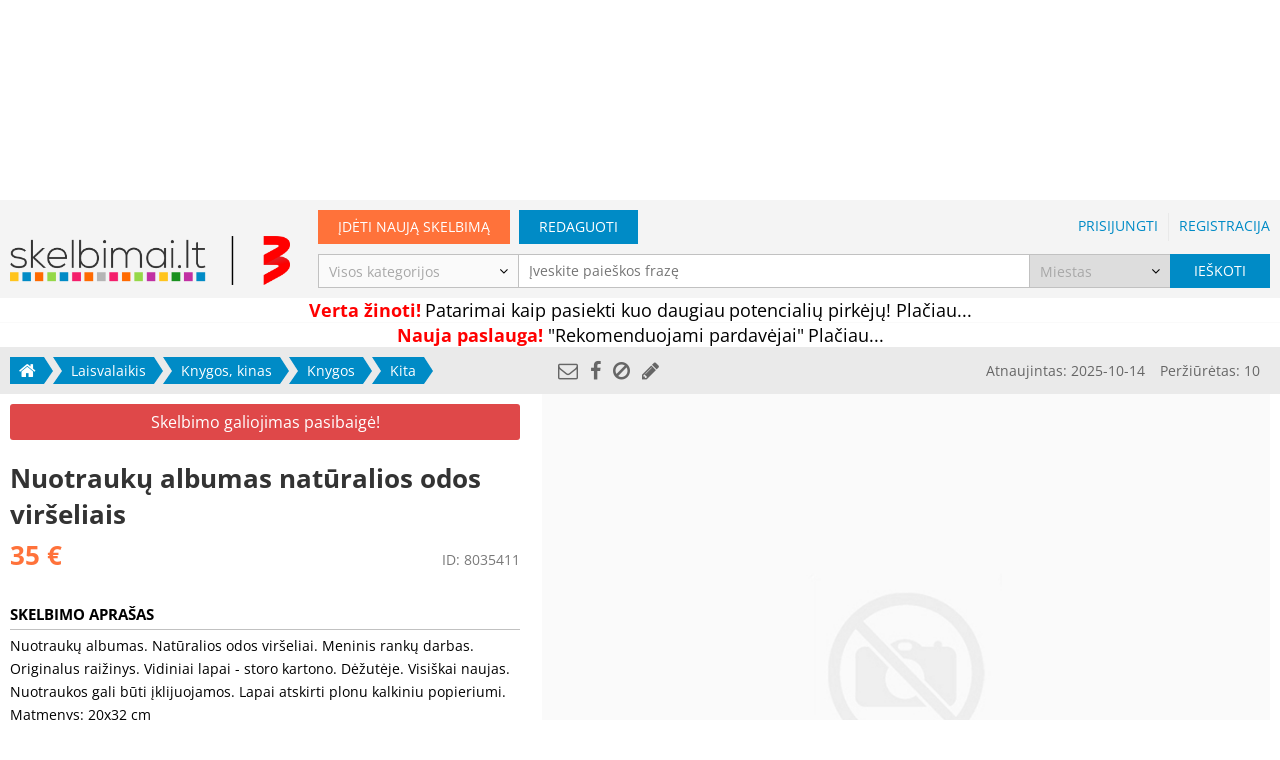

--- FILE ---
content_type: text/css
request_url: https://www.skelbimai.lt/app/assets/colorbox/theme/colorbox.css
body_size: 625
content:
/*
    Colorbox Core Style:
    The following CSS is consistent between example themes and should not be altered.
*/
#colorbox, #cboxOverlay, #cboxWrapper{position:absolute; top:0; left:0; z-index:9999; overflow:hidden; -webkit-transform: translate3d(0,0,0);}
#cboxWrapper {max-width:none;}
#cboxOverlay{position:fixed; width:100%; height:100%;}
#cboxMiddleLeft, #cboxBottomLeft{clear:left;}
#cboxContent{position:relative;}
#cboxLoadedContent{overflow:auto; -webkit-overflow-scrolling: touch;}
#cboxTitle{margin:0;}
#cboxLoadingOverlay, #cboxLoadingGraphic{position:absolute; top:0; left:0; width:100%; height:100%;}
#cboxPrevious, #cboxNext, #cboxClose, #cboxSlideshow{cursor:pointer;}
.cboxPhoto{float:left; margin:auto; border:0; display:block; max-width:none; -ms-interpolation-mode:bicubic;}
.cboxIframe{width:100%; height:100%; display:block; border:0; padding:0; margin:0;}
#colorbox, #cboxContent, #cboxLoadedContent{box-sizing:content-box; -moz-box-sizing:content-box; -webkit-box-sizing:content-box;}

/* 
    User Style:
    Change the following styles to modify the appearance of Colorbox.  They are
    ordered & tabbed in a way that represents the nesting of the generated HTML.
*/
#cboxOverlay{background:#000; opacity:0.84; filter: alpha(opacity=84);}
#colorbox{outline:0;}
    #cboxContent{margin: 50px 52px 0; overflow:visible; background:#000;}
        .cboxIframe{background:#fff;}
        #cboxError{padding:50px; border:1px solid #ccc;}
        #cboxLoadedContent{background:#000; padding:1px;}
        #cboxLoadingGraphic{background:url(images/loading.gif) no-repeat center center;}
        #cboxLoadingOverlay{background:#000;}
        #cboxTitle,#cboxSlideshow{display:none;}
        #cboxCurrent{width:100%; text-align:center; position:absolute; top:-50px; color:#FFF; font-size:20px; opacity:0.64;}

		#colorbox.white #cboxLoadingGraphic { background-image: url(images/loading-white-bg.gif); }
		#colorbox.white #cboxLoadingOverlay, #colorbox.white #cboxContent, #colorbox.white #cboxLoadedContent { background: #FFF; }

        /* these elements are buttons, and may need to have additional styles reset to avoid unwanted base styles */
        #cboxPrevious, #cboxNext, #cboxClose {
            background:none; border:0; padding:0; margin:0; overflow:hidden;
            position:absolute; top:50%; width:40px; height:46px; line-height:100%; font-size:46px; opacity:0.64;
        }
        #cboxPrevious:hover, #cboxNext:hover, #cboxClose:hover{opacity:1;}
        #cboxPrevious, #cboxNext{margin-top:-23px;}
        #cboxPrevious{left:-50px;}
        #cboxNext{right:-50px;}
        #cboxClose{right:-50px; top:-50px;}

        /* avoid outlines on :active (mouseclick), but preserve outlines on :focus (tabbed navigating) */
        #cboxPrevious:active, #cboxNext:active, #cboxClose:active {outline:0;}

--- FILE ---
content_type: text/javascript; charset=utf-8
request_url: https://api.getdrip.com/client/track?url=https%3A%2F%2Fwww.skelbimai.lt%2Fskelbimas%2Fnuotrauku-albumas-naturalios-odos-virseliais-8035411&visitor_uuid=607dbd995e3542e987331901b5cb5d0a&_action=Visited%20a%20page&source=drip&drip_account_id=1598714&callback=Drip_323545781
body_size: -168
content:
Drip_323545781({ success: true, visitor_uuid: "607dbd995e3542e987331901b5cb5d0a", anonymous: true });

--- FILE ---
content_type: text/javascript; charset=utf-8
request_url: https://api.getdrip.com/client/events/visit?drip_account_id=1598714&referrer=&url=https%3A%2F%2Fwww.skelbimai.lt%2Fskelbimas%2Fnuotrauku-albumas-naturalios-odos-virseliais-8035411&domain=www.skelbimai.lt&time_zone=UTC&enable_third_party_cookies=f&callback=Drip_760999462
body_size: -183
content:
Drip_760999462({ success: true, visitor_uuid: "607dbd995e3542e987331901b5cb5d0a" });

--- FILE ---
content_type: application/javascript
request_url: https://www.skelbimai.lt/app/assets/js/common.min.js?t=1482292319
body_size: 528
content:
/*
 Copyright ? 2016, Tipro UAB
*/
Number.prototype.formatNumber=function(a,b,d){function e(a){for(var b="",c=a.length-1;0<=c;c--)b+=a.charAt(c);return b}a=isNaN(a=Math.abs(a))?2:a;d=void 0==d?",":d;b=void 0==b?" ":b;var c=this.toFixed(a);if(a){var f=c.substr(0,c.length-(a+1));a=d+c.substr(-a)}else f=c,a="";parseInt(f)&&(f=e(e(f).replace(/(\d{3})(?=\d)/g,"$1"+b)));return f+a};
jQuery.updateUrlQuery=function(a,b,d){d=d||window.location.href||document.URL;var e=/^(.*?)(?:\?(.*?))?(#.*)?$/.exec(d);d=e[1];var c=e[2]?e[2].split("&"):[],e=e[3]||"";if(c.length){var f=new RegExp("^"+a+"(=|$)"),g;for(g in c)f.test(c[g])&&c.splice(g,1)}void 0!==b&&null!==b&&("boolean"==typeof b&&(b=b?1:0),c.push(a+"="+encodeURIComponent(b)));return d+(c.length?"?"+c.join("&"):"")+e};
jQuery.fn.isInViewport=function(){if(!this.length)return!1;var a=!0;this.each(function(){var b=this.getBoundingClientRect();if(!(0<=b.top&&0<=b.left&&b.bottom<=(window.innerHeight||document.documentElement.clientHeight)&&b.right<=(window.innerWidth||document.documentElement.clientWidth)))return a=!1});return a};jQuery.getCookie=function(a){var b={},d=document.cookie.split(";"),e=null,c;for(c in d)if(e=d[c].match(/^\s*([^=]+)\s*=(.*)$/))b[e[1]]=e[2];return a?b[a]:b};
jQuery.setCookie=function(a,b,d,e){var c="";d&&(c=new Date,c.setTime(c.getTime()+1E3*d),c=" expires="+c.toUTCString());document.cookie=a+"="+b+";"+c+(e?" domain="+e:"")+" path=/"};jQuery.delCookie=function(a){jQuery.setCookie(a,"",-1)};function isMobileStyle(){return 0<$("#header-m").height()}
jQuery.fn.styleElements=function(){var a=function(){$(this).toggleClass("placeholder",$(this).find(":selected").hasClass("placeholder"))};this.find("select").addBack("select").each(function(){this.__skelbimai_styled__||(this.__skelbimai_styled__=!0,$(this).change(a),a.call(this))});return this};$("body").styleElements();


--- FILE ---
content_type: application/javascript; charset=utf-8
request_url: https://fundingchoicesmessages.google.com/f/AGSKWxUS1ZPiyTm5PPo5GIB6takktaW-hUbaHj_QuRehy1xoQYpAVl224YIgqMg0FN6Dy0U1uUDBdarbtiW3IPb__ekKEQRQ0Sms33tmjgiZRwU2OrFnaWZFREn_avV4xTt-ZDmFzVUmi6DFIrGRVKWEfgbyZz8TUux8Hu3r6GyU60Ez7xbZPLF_7jpiqpeM/_webrtc,domain=uptobox.com_ad_heading..nl/ad2/powvideo.net-small-ad.
body_size: -1290
content:
window['a2a6f88d-2a23-4bee-9974-3127d2ae61dc'] = true;

--- FILE ---
content_type: text/plain
request_url: https://www.google-analytics.com/j/collect?v=1&_v=j102&a=271581003&t=event&ni=1&_s=1&dl=https%3A%2F%2Fwww.skelbimai.lt%2Fskelbimas%2Fnuotrauku-albumas-naturalios-odos-virseliais-8035411&ul=en-us%40posix&dt=Kita%3A%20Nuotrauk%C5%B3%20albumas%20nat%C5%ABralios%20odos%20vir%C5%A1eliais%20(skelbimas%20neaktyvus)%20%7C%20Skelbimai.lt%20-%20nemokami%20skelbimai&sr=1280x720&vp=1280x720&ec=Adblocker&ea=active&el=%2Fskelbimas%2Fnuotrauku-albumas-naturalios-odos-virseliais-8035411&_u=aEDAAEABAAAAACAAI~&jid=363201289&gjid=274723374&cid=1058990445.1766192913&tid=UA-5211806-7&_gid=173672416.1766192913&_r=1&_slc=1&gtm=45He5ca1n71M8M73Cv72801026za200zd72801026&cd1=active&gcd=13l3l3l3l1l1&dma=0&tag_exp=103116026~103200004~104527907~104528500~104684208~104684211~105391252~115497442~115583767~115938466~115938469~116184927~116184929~116251938~116251940~116682877&z=2133176942
body_size: -566
content:
2,cG-1NF9KFRFXV

--- FILE ---
content_type: application/javascript
request_url: https://www.skelbimai.lt/app/assets/js/main.min.js?t=1623327352
body_size: 5062
content:
/*
 Copyright ? 2016, Tipro UAB
*/
(function(a){function x(b,c){var d=b.find(".messages");if(c.themedBlock)d.remove(),b.prepend(c.themedBlock),a.colorbox&&a.colorbox.resize();else{d.length||(d=a('<div class="messages">').hide().prependTo(b));var e="info",m=c;if(c.errors||c.message)c.errors?(e="errors",m=c.errors):m=c.message;else if("string"!=typeof c)return;var g=a("<ul>");if("string"==typeof m)a("<li>").html(m).appendTo(g);else for(var f in m)a("<li>").html(m[f]).appendTo(g);d.html(g).prepend('<div><i class="fa fa-check-circle"></i><i class="fa fa-exclamation-circle"></i></div>').removeClass("errors info").addClass(e).show();
a.colorbox&&a.colorbox.resize();d.isInViewport()||a("html, body").animate({scrollTop:d.offset().top-parseInt(d.css("margin-top"))},500,"swing")}}function y(){var b=Date.now(),c=this.action||window.location.href||document.URL,d=a(this).addClass("submitting"),e=d.find("input, select, radio, textarea, button").not(":disabled");a.post(c,d.serialize(),null,"json").done(function(a){a.redirect&&(window.location=a.redirect);setTimeout(function(){x(d,a);var b=d.find("input, select, radio, textarea, button").removeClass("error");
if(a.errors)for(var c in a.errors)d.find("[name="+c+"]").addClass("error");else b.val("")},Math.max(500-(Date.now()-b),0))}).fail(function(){x(d,{errors:["Nepavyko i\u0161si\u016bsti prane\u0161imo."]})}).always(function(){setTimeout(function(){d.removeClass("submitting");e.prop("disabled",!1)},Math.max(500-(Date.now()-b),0))});e.prop("disabled",!0);return!1}function h(a,c,d){var e="";d&&(e=new Date,e.setTime(e.getTime()+864E5*d),e="; expires="+e.toUTCString());document.cookie=a+"="+(c||"")+e+"; path=/"}
function q(a){a+="=";for(var c=document.cookie.split(";"),d=0;d<c.length;d++){for(var e=c[d];" "==e.charAt(0);)e=e.substring(1,e.length);if(0==e.indexOf(a))return e.substring(a.length,e.length)}return null}function z(a){document.cookie=a+"=; Max-Age=-99999999;"}var n=a("#more-menu-wp");n.length&&(a("#more").on("click",function(){n.show();a("body").addClass("more-menu")}),n.on("click",function(b){b=a(b.target);"more-menu"==b.prop("id")||b.parents("#more-menu").length||(n.hide(),a("body").removeClass("more-menu"))}));
a(".update-url-onchange").on("change",function(){var b=a.updateUrlQuery(this.name,""==this.value||"0"==this.value?null:this.value);window.location=a.updateUrlQuery("page",null,b).replace(/\/\d+\/?\?/,"?")});a("form.disable-empty-fields").on("submit",function(){a(this).find(":input:not(button)").filter(function(){return!this.value}).prop("disabled",!0);return!0}).find(":input:not(button)").prop("disabled",!1);a("#search-query").autocomplete({serviceUrl:WEBROOT+"/lt/autocomplete/get",minChars:1,deferRequestBy:170,
autoSubmit:!0,noCache:!0,maxWidth:450,width:0,forceFixPosition:!1,appendTo:"#search-form-wp",preventBadQueries:!1,triggerSelectOnValidInput:!1,onSelect:function(b){var c=b.data&&b.data.category,d=a("#search-category"),e="Click on autocomplete";b=b.value;c&&(e+=" with category",b+=" - "+c.title+" ("+c.id+")");ga("send","event","Search",e,b);d.children(":selected").val(c?c.id:"");a("#header-search-form").submit()},onSearchStart:function(b){b.category=a("#search-category").val();b.city=a("#search-place").val()},
beforeRender:function(b,c){var d=a("#auto-complete-overlay"),e=a("#search-form-main-row"),f=e.position(),g=f.top+e.height(),e={width:e.width(),top:g,left:f.left};isMobileStyle()||(e.width-=a("#search-submit-wp").width(),e.left=a("#search-category-wp").position().left,g+=10);b.css(e);c.length?d.css({top:g,height:a(document).height()-g}).show():d.hide()},onHide:function(b){a("#auto-complete-overlay").hide()},formatResult:function(b,c){var d=a.Autocomplete.formatResult(b,c);b.data&&b.data.category&&
(d+=' - <span class="category">'+b.data.category.fullPath+"</span>");return d}});a("form.ajax").on("submit",y);var f=function(){var a=window.location.hash.substring(1),c={};if(5>a.length)return c;a=a.split("=");if(2>a.length)return!1;c[a[0]]=a[1];if(!c.hasOwnProperty("pid"))return c;c.pid=parseInt(c.pid,10);return c};if(a.colorbox){var A=function(a,c,d){d||(d="bPbg8oeWf1uFmwgbyo1iSoXD.jhp3278JnHoKoOwT13.27");"function"==typeof gemius_hit&&gemius_hit(d)},B=function(b,c){var d=a(b).data("colorbox");
d.transition=c;a("a#classified-img-wp [data-img]").data("colorbox",d)};a("a#classified-img-wp").click(function(a){isMobileStyle()||a.preventDefault()}).find("[data-img]").colorbox({rel:"gallery",opacity:"auto",speed:200,next:"",previous:"",close:"",current:"{current} / {total}",maxWidth:"100%",maxHeight:"100%",href:function(){return a(this).data("img")},onClick:function(){return!isMobileStyle()},onLoad:function(){a("#cboxPrevious").addClass("ion-ios-arrow-back");a("#cboxPrevious").addClass("idx-change");
a("#cboxNext").addClass("ion-ios-arrow-forward");a("#cboxNext").addClass("idx-change");a("#cboxClose").addClass("ion-android-close")},onComplete:function(){B(this,"none")},onOpen:function(){history.replaceState("","",window.location.pathname+"#pid="+(parseInt(a(this).attr("data-index"))+1));A(window.location.href);ga("send","pageview",window.location.pathname+"#galerija")},onClosed:function(){B(this,"elastic");history.replaceState("",document.title,window.location.pathname)}});f=f();0<f.pid&&a('[data-index="'+
(f.pid-1)+'"]').trigger("click");a(document).on("click",".idx-change, .cboxPhoto",function(){var b=parseInt(a.colorbox.element().attr("data-index"))+1;history.replaceState("","",window.location.pathname+"#pid="+b);A(window.location.href);ga("send","pageview",window.location.pathname+"#galerija")});var C=window.location.pathname,r="";a(window).scroll(function(){var b=a(window).scrollTop()+a(window).height()/3;a("#classified-images-wp img").each(function(){var c=a(this).offset().top-a(this).height(),
d=c+a(this).outerHeight();r=window.location.pathname+"#mid="+parseInt(a(this).attr("data-index"));b>c&&b<d&&r!=C&&(history.replaceState("","",window.location.pathname+"#mid="+parseInt(a(this).attr("data-index"))),C=r)})});a("a.ajax").colorbox({opacity:"auto",close:"",className:"white",overlayClose:!1,maxWidth:"100%",maxHeight:"100%",onClick:function(){return!isMobileStyle()},onLoad:function(){a("#cboxClose").addClass("ion-android-close")},onComplete:function(){var b=a("#cboxLoadedContent");b.styleElements();
b.find("form.ajax").on("submit",y);if(b.find(".g-recaptcha").length)var c=setInterval(function(){"undefined"!=typeof grecaptcha&&(clearInterval(c),a.colorbox.resize())},100)}})}a(".popup").click(function(){var b=this.href||a(this).data("href");if(b){var c=Math.round((screen.width-522-10)/2),d=Math.round((screen.height-550-40-60)/2);window.open(b,a(this).attr("title").replace(/[^a-z\d]/,""),"width=522,height=550,left="+c+",top="+d+",resizable=1,location=0,titlebar=0,toolbar=0,status=0,menubar=0,scrollbars=1")}return!1});
a("body.classified .related-classifieds a").click(function(){ga("send","event","Classified","Click on related classified",window.Skelbimai.isActive?"active":"inactive")});a("#user-homepage").click(function(){ga("send","event","Classified","Click on user homepage",this.href)});var p=JSON.parse(localStorage.getItem("visitedClassifieds")||"[]");a("body.search #classifieds-list a.classified").each(function(){-1!==p.indexOf(parseInt(a(this).data("id")))&&a(this).addClass("visited")}).click(function(){var b=
a(this);if(b.hasClass("highlight")||b.hasClass("elevate")){var c=[];b.hasClass("elevate")&&c.push("Elevated");b.hasClass("highlight")&&c.push("Highlighted");ga("send","event","Paid services","Click on classified with services",c.join(" "))}});a(".classifieds-row.vip-classifieds").on("click","a.classified",function(){var b=["Paid services","Click on VIP classified"],c=a(this).closest(".classifieds-row").data("ga-page");c&&b.push(c);ga("send","event",b)});var t=a("#facebook-share-wp");if(t.length&&
!isMobileStyle()){var u=function(a){var c=JSON.parse(localStorage.getItem("facebookShareHide")||"[]")||[];a&&-1===c.indexOf(a)&&(c.push(a),localStorage.setItem("facebookShareHide",JSON.stringify(c)));return c},f=u(),v=window.Skelbimai.classified;-1===f.indexOf(v)&&(a("#facebook-share-close").click(function(){u(v);t.hide()}),a("#facebook-share-btn").click(function(){u(v)}),t.show())}a("#categories-tree").find(".title").on("click",function(){a(this).parent().toggleClass("show")});var k=a("#location-wp, #brand-model-wp").find("select").on("change",
function(){for(var b=a(this),c=a(k[k.index(b)+1]);c.length;)c.find('option[value!=""]').remove(),c=a(k[k.index(c)+1]);c=a(k[k.index(b)+1]);a(this).val()&&c.length&&c.data("f")&&a.get("/lt/search/"+c.data("f")+"/"+b.val()).done(function(b){if(0<b.length&&!b.error)for(var e in b)c.append(a("<option>").attr("value",b[e].id).text(b[e].name))})}),w=null;a("#search-categories-show-hide").on("click",function(){w||(w=a("#search-categories").find(".hidden"));w.toggleClass("hidden");a(this).toggleClass("more less")});
a("#advanced-search-btn").on("click",function(){var b=a("#advanced-filter");b.css("display","none"==b.css("display")?"":"none").toggleClass("f");a(this).toggleClass("orange")});if(window.Skelbimai.prod){f=a("#classifieds-list").find("a.classified");if(f.length&&(a.post("/lt/classifieds/A_countViews",{impressions:a.map(f,function(b){return a(b).data("id")}).join(".")}),window.Skelbimai.queryHash)){var D=[];f.click(function(b){var c=a(this);b=c.data("id");c=c.data("category");-1==jQuery.inArray(b,D)&&
(D.push(b),(new Image).src=window.Skelbimai.searchURI+"/__sdm.gif?sdmt=_trackSearch&sdmo=classifieds&sdma=track&sdml=clicks&sdmv="+b+"&sdmc="+c+"&sdms="+window.Skelbimai.queryHash,(new Image).src="/lt/search/onClick/"+b+"?sdms="+window.Skelbimai.queryHash)})}"classified-preview"==window.Skelbimai.page&&a.post("/lt/classifieds/A_countViews",{view:window.Skelbimai.classified})}"classified-preview"==window.Skelbimai.page&&-1===p.indexOf(window.Skelbimai.classified)&&(p.push(window.Skelbimai.classified),
localStorage.setItem("visitedClassifieds",JSON.stringify(p)));a(function(){var b=[];a(".classifieds-row").each(function(){function c(){l=!0;0<d.find(".controls").find(".next").length&&d.find(".controls").find(".next").click();l=!1}var d=a(this);if(!d.hasClass("just-single-row")){var e=d.find(".items-wp"),f=d.find(".classified").first(),g=d.find(".visual-bl").height()+parseInt(f.css("margin-bottom")),h=d.find(".controls");b.push(function(){if("none"!=d.css("display")){g=d.find(".visual-bl").height()+
parseInt(f.css("margin-bottom"));var a=e.height(),b=Math.ceil(a/g);if(1<b){if(d.removeClass("single-row"),a=h.find(".item"),b-=a.length)if(e.css("top",0),a.removeClass("active").first().addClass("active"),0<b)for(;b--;)a.last().clone(!0).removeClass("active").insertAfter(a.last());else a.slice(b).remove()}else d.addClass("single-row")}});var k=function(a,b,c){e.fadeOut(b,function(){e.css("top",a.index()*-g);h.find(".item.active").removeClass("active");a.addClass("active");e.fadeIn(b,c)})},l=!1;d.find(".controls").find(".prev, .next").click(function(){!1===
l&&clearInterval(m);var b=a(this),c=h.find(".item");if(!(b.hasClass("disabled")||1>=c.length)){b.addClass("disabled");if(a(this).hasClass("next")){var d=c.filter(".active").next();d.length||(d=c.first())}else d=c.filter(".active").prev(),d.length||(d=c.last());k(d,50,function(){b.removeClass("disabled")})}});h.find(".item").click(function(){clearInterval(m);a(this).hasClass("active")||k(a(this),50)});var m=setInterval(c,4E3)}});if(document.getElementById("categories-tree")){var c=4,d=document.body.clientWidth,
e=document.getElementById("vipSkelbimaiMiddle"),f=document.getElementById("categories-tree");864<d&&1145>d?c=3:865>d&&(c=4,e=document.getElementById("vipSkelbimaiMiddleMobile"));c=document.getElementById("categories-tree").children[c];"undefined"!=typeof f&&"undefined"!=typeof e&&"undefined"!=typeof c&&(e.style.display="block",f.insertBefore(e,c))}var g=a("#classified-page"),h=a("#classified-img-share-wp");g.length&&h.length&&b.push(function(){g.css("min-height",h.height()-a("#classified-share-info-wp").height())});
if(b.length){var k=function(){for(var a in b)b[a]()},l;a(window).resize(function(){clearTimeout(l);l=setTimeout(k,100)});k()}});var l=a("#user-classifieds");l.length&&(l.find("#ccb-all").on("change",function(){l.find("#classifieds-list input[type=checkbox]").prop("checked",a(this).prop("checked"))}),l.find(".controls-cell button").click(function(){var b=a(this),c=[];b.prop("disabled")||(l.find("#classifieds-list input[type=checkbox]:checked").each(function(){c.push(parseInt(a(this).val()))}),c.length&&
(b.prop("disabled",!0),a('<form action="'+b.data("url")+'" method="POST"><input type="hidden" name="ids" value="'+c.join(".")+'"></form>').appendTo("body").submit()))}));a(function(){var b=a("#payments-wp");b.length&&(b.find(".need-invoice input").change(function(){a("#invoice-form-wp").toggle(this.checked).find("input:not(button)").prop("disabled",!this.checked)}).trigger("change"),a("#invoice-email-custom-text").on("focus",function(){a("#invoice-email-custom").prop("checked",!0)}))});a(function(){q("spec-offer");
var b=a("#main-links-wp .user-links");q("spec-offer-siunta")||b.length||a.ajax({type:"GET",url:"/lt/notifications/newReg",async:!1,dataType:"html",success:function(b){b&&a("body").append(b)}});a("#special-offer-reg .decline").click(function(){a("#sor-container").remove();h("spec-offer","spec-offer-val",30)});a("#special-offer-reg .accept").click(function(){h("reg-session","reg-session-val",0);h("spec-offer","spec-offer-val",1/480);window.location.href="/registruotis";return!1});a("#special-offer-siunta .decline").click(function(){a("#sor-container").remove();
h("spec-offer-siunta","spec-offer-val",1)});a("#special-offer-siunta .accept").click(function(){h("spec-offer-siunta","spec-offer-val",1);window.location.href="/siuntos/uzsakymas";return!1});a("#age-p .accept").click(function(){a("#age-p-container").remove();h("agepopup",!0,0)});a("#age-p .decline").click(function(){window.location.href="/";return!1})});a(function(){var a=window.location.pathname;-1===a.indexOf("/laisvalaikis/suaugusiems")&&-1===a.indexOf("/laisvalaikis/pazintys")&&q("agepopup")&&
z("agepopup")});jQuery(document).ready(function(){var b=window.location.pathname;b.includes("/prisijungti")||b.includes("/registruotis")||b.includes("/vartotojas/aktyvuoti")||(z("previousUrl"),jQuery("a.pas-c").click(function(c){c.preventDefault();c=a(this).attr("href");h("previousUrl",b,0);window.location.href=c}))});jQuery("#phone-submit-form button").click(function(){if(!confirm("Ar tikrai norite patvirtinti?"))return!1;var b=a("#ver-code").val();a.post("/lt/classifieds/A_confirmPhoneNumberSubmit",
{code:b},function(b){JSON.parse(b).success?(a("#phone-submit-form").remove(),a(".center .message").empty().append("<b>Aktyvuota!</b>")):a(".center .message").empty().append("<b>Klaida! Pra\u0161ome pabandyti dar kart\u0105 arba susisiekti su administratoriumi.</b>")})})})(jQuery);
